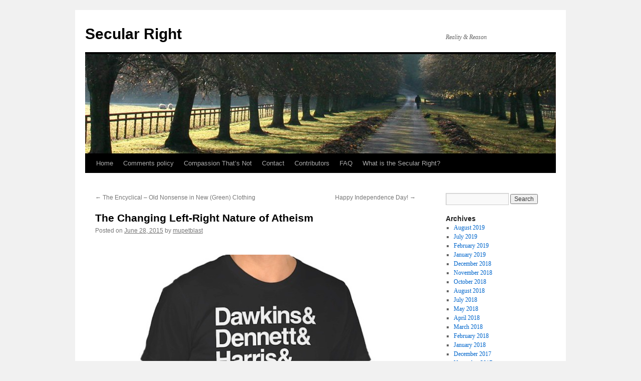

--- FILE ---
content_type: text/html; charset=UTF-8
request_url: https://secularright.org/SR/wordpress/the-changing-left-right-nature-of-atheism/
body_size: 12278
content:
<!DOCTYPE html>
<html lang="en-US">
<head>
<meta charset="UTF-8" />
<title>
The Changing Left-Right Nature of Atheism | Secular Right	</title>
<link rel="profile" href="https://gmpg.org/xfn/11" />
<link rel="stylesheet" type="text/css" media="all" href="https://secularright.org/SR/wordpress/wp-content/themes/twentyten/style.css?ver=20190507" />
<link rel="pingback" href="https://secularright.org/SR/wordpress/xmlrpc.php">
<script>(function(d, s, id){
				 var js, fjs = d.getElementsByTagName(s)[0];
				 if (d.getElementById(id)) {return;}
				 js = d.createElement(s); js.id = id;
				 js.src = "//connect.facebook.net/en_US/sdk.js#xfbml=1&amp;version=v2.6";
				 fjs.parentNode.insertBefore(js, fjs);
			   }(document, 'script', 'facebook-jssdk'));</script><meta name='robots' content='max-image-preview:large' />
<link rel='dns-prefetch' href='//ws.sharethis.com' />
<link rel='dns-prefetch' href='//maxcdn.bootstrapcdn.com' />
<link rel='dns-prefetch' href='//s.w.org' />
<link rel="alternate" type="application/rss+xml" title="Secular Right &raquo; Feed" href="https://secularright.org/SR/wordpress/feed/" />
<link rel="alternate" type="application/rss+xml" title="Secular Right &raquo; Comments Feed" href="https://secularright.org/SR/wordpress/comments/feed/" />
<link rel="alternate" type="application/rss+xml" title="Secular Right &raquo; The Changing Left-Right Nature of Atheism Comments Feed" href="https://secularright.org/SR/wordpress/the-changing-left-right-nature-of-atheism/feed/" />
		<!-- This site uses the Google Analytics by ExactMetrics plugin v7.10.0 - Using Analytics tracking - https://www.exactmetrics.com/ -->
							<script
				src="//www.googletagmanager.com/gtag/js?id=UA-20664017-1"  data-cfasync="false" data-wpfc-render="false" type="text/javascript" async></script>
			<script data-cfasync="false" data-wpfc-render="false" type="text/javascript">
				var em_version = '7.10.0';
				var em_track_user = true;
				var em_no_track_reason = '';
				
								var disableStrs = [
															'ga-disable-UA-20664017-1',
									];

				/* Function to detect opted out users */
				function __gtagTrackerIsOptedOut() {
					for (var index = 0; index < disableStrs.length; index++) {
						if (document.cookie.indexOf(disableStrs[index] + '=true') > -1) {
							return true;
						}
					}

					return false;
				}

				/* Disable tracking if the opt-out cookie exists. */
				if (__gtagTrackerIsOptedOut()) {
					for (var index = 0; index < disableStrs.length; index++) {
						window[disableStrs[index]] = true;
					}
				}

				/* Opt-out function */
				function __gtagTrackerOptout() {
					for (var index = 0; index < disableStrs.length; index++) {
						document.cookie = disableStrs[index] + '=true; expires=Thu, 31 Dec 2099 23:59:59 UTC; path=/';
						window[disableStrs[index]] = true;
					}
				}

				if ('undefined' === typeof gaOptout) {
					function gaOptout() {
						__gtagTrackerOptout();
					}
				}
								window.dataLayer = window.dataLayer || [];

				window.ExactMetricsDualTracker = {
					helpers: {},
					trackers: {},
				};
				if (em_track_user) {
					function __gtagDataLayer() {
						dataLayer.push(arguments);
					}

					function __gtagTracker(type, name, parameters) {
						if (!parameters) {
							parameters = {};
						}

						if (parameters.send_to) {
							__gtagDataLayer.apply(null, arguments);
							return;
						}

						if (type === 'event') {
							
														parameters.send_to = exactmetrics_frontend.ua;
							__gtagDataLayer(type, name, parameters);
													} else {
							__gtagDataLayer.apply(null, arguments);
						}
					}

					__gtagTracker('js', new Date());
					__gtagTracker('set', {
						'developer_id.dNDMyYj': true,
											});
															__gtagTracker('config', 'UA-20664017-1', {"forceSSL":"true"} );
										window.gtag = __gtagTracker;										(function () {
						/* https://developers.google.com/analytics/devguides/collection/analyticsjs/ */
						/* ga and __gaTracker compatibility shim. */
						var noopfn = function () {
							return null;
						};
						var newtracker = function () {
							return new Tracker();
						};
						var Tracker = function () {
							return null;
						};
						var p = Tracker.prototype;
						p.get = noopfn;
						p.set = noopfn;
						p.send = function () {
							var args = Array.prototype.slice.call(arguments);
							args.unshift('send');
							__gaTracker.apply(null, args);
						};
						var __gaTracker = function () {
							var len = arguments.length;
							if (len === 0) {
								return;
							}
							var f = arguments[len - 1];
							if (typeof f !== 'object' || f === null || typeof f.hitCallback !== 'function') {
								if ('send' === arguments[0]) {
									var hitConverted, hitObject = false, action;
									if ('event' === arguments[1]) {
										if ('undefined' !== typeof arguments[3]) {
											hitObject = {
												'eventAction': arguments[3],
												'eventCategory': arguments[2],
												'eventLabel': arguments[4],
												'value': arguments[5] ? arguments[5] : 1,
											}
										}
									}
									if ('pageview' === arguments[1]) {
										if ('undefined' !== typeof arguments[2]) {
											hitObject = {
												'eventAction': 'page_view',
												'page_path': arguments[2],
											}
										}
									}
									if (typeof arguments[2] === 'object') {
										hitObject = arguments[2];
									}
									if (typeof arguments[5] === 'object') {
										Object.assign(hitObject, arguments[5]);
									}
									if ('undefined' !== typeof arguments[1].hitType) {
										hitObject = arguments[1];
										if ('pageview' === hitObject.hitType) {
											hitObject.eventAction = 'page_view';
										}
									}
									if (hitObject) {
										action = 'timing' === arguments[1].hitType ? 'timing_complete' : hitObject.eventAction;
										hitConverted = mapArgs(hitObject);
										__gtagTracker('event', action, hitConverted);
									}
								}
								return;
							}

							function mapArgs(args) {
								var arg, hit = {};
								var gaMap = {
									'eventCategory': 'event_category',
									'eventAction': 'event_action',
									'eventLabel': 'event_label',
									'eventValue': 'event_value',
									'nonInteraction': 'non_interaction',
									'timingCategory': 'event_category',
									'timingVar': 'name',
									'timingValue': 'value',
									'timingLabel': 'event_label',
									'page': 'page_path',
									'location': 'page_location',
									'title': 'page_title',
								};
								for (arg in args) {
																		if (!(!args.hasOwnProperty(arg) || !gaMap.hasOwnProperty(arg))) {
										hit[gaMap[arg]] = args[arg];
									} else {
										hit[arg] = args[arg];
									}
								}
								return hit;
							}

							try {
								f.hitCallback();
							} catch (ex) {
							}
						};
						__gaTracker.create = newtracker;
						__gaTracker.getByName = newtracker;
						__gaTracker.getAll = function () {
							return [];
						};
						__gaTracker.remove = noopfn;
						__gaTracker.loaded = true;
						window['__gaTracker'] = __gaTracker;
					})();
									} else {
										console.log("");
					(function () {
						function __gtagTracker() {
							return null;
						}

						window['__gtagTracker'] = __gtagTracker;
						window['gtag'] = __gtagTracker;
					})();
									}
			</script>
				<!-- / Google Analytics by ExactMetrics -->
				<script type="text/javascript">
			window._wpemojiSettings = {"baseUrl":"https:\/\/s.w.org\/images\/core\/emoji\/13.1.0\/72x72\/","ext":".png","svgUrl":"https:\/\/s.w.org\/images\/core\/emoji\/13.1.0\/svg\/","svgExt":".svg","source":{"concatemoji":"https:\/\/secularright.org\/SR\/wordpress\/wp-includes\/js\/wp-emoji-release.min.js?ver=5.8.12"}};
			!function(e,a,t){var n,r,o,i=a.createElement("canvas"),p=i.getContext&&i.getContext("2d");function s(e,t){var a=String.fromCharCode;p.clearRect(0,0,i.width,i.height),p.fillText(a.apply(this,e),0,0);e=i.toDataURL();return p.clearRect(0,0,i.width,i.height),p.fillText(a.apply(this,t),0,0),e===i.toDataURL()}function c(e){var t=a.createElement("script");t.src=e,t.defer=t.type="text/javascript",a.getElementsByTagName("head")[0].appendChild(t)}for(o=Array("flag","emoji"),t.supports={everything:!0,everythingExceptFlag:!0},r=0;r<o.length;r++)t.supports[o[r]]=function(e){if(!p||!p.fillText)return!1;switch(p.textBaseline="top",p.font="600 32px Arial",e){case"flag":return s([127987,65039,8205,9895,65039],[127987,65039,8203,9895,65039])?!1:!s([55356,56826,55356,56819],[55356,56826,8203,55356,56819])&&!s([55356,57332,56128,56423,56128,56418,56128,56421,56128,56430,56128,56423,56128,56447],[55356,57332,8203,56128,56423,8203,56128,56418,8203,56128,56421,8203,56128,56430,8203,56128,56423,8203,56128,56447]);case"emoji":return!s([10084,65039,8205,55357,56613],[10084,65039,8203,55357,56613])}return!1}(o[r]),t.supports.everything=t.supports.everything&&t.supports[o[r]],"flag"!==o[r]&&(t.supports.everythingExceptFlag=t.supports.everythingExceptFlag&&t.supports[o[r]]);t.supports.everythingExceptFlag=t.supports.everythingExceptFlag&&!t.supports.flag,t.DOMReady=!1,t.readyCallback=function(){t.DOMReady=!0},t.supports.everything||(n=function(){t.readyCallback()},a.addEventListener?(a.addEventListener("DOMContentLoaded",n,!1),e.addEventListener("load",n,!1)):(e.attachEvent("onload",n),a.attachEvent("onreadystatechange",function(){"complete"===a.readyState&&t.readyCallback()})),(n=t.source||{}).concatemoji?c(n.concatemoji):n.wpemoji&&n.twemoji&&(c(n.twemoji),c(n.wpemoji)))}(window,document,window._wpemojiSettings);
		</script>
		<style type="text/css">
img.wp-smiley,
img.emoji {
	display: inline !important;
	border: none !important;
	box-shadow: none !important;
	height: 1em !important;
	width: 1em !important;
	margin: 0 .07em !important;
	vertical-align: -0.1em !important;
	background: none !important;
	padding: 0 !important;
}
</style>
	<link rel='stylesheet' id='wp-block-library-css'  href='https://secularright.org/SR/wordpress/wp-includes/css/dist/block-library/style.min.css?ver=5.8.12' type='text/css' media='all' />
<style id='wp-block-library-theme-inline-css' type='text/css'>
#start-resizable-editor-section{display:none}.wp-block-audio figcaption{color:#555;font-size:13px;text-align:center}.is-dark-theme .wp-block-audio figcaption{color:hsla(0,0%,100%,.65)}.wp-block-code{font-family:Menlo,Consolas,monaco,monospace;color:#1e1e1e;padding:.8em 1em;border:1px solid #ddd;border-radius:4px}.wp-block-embed figcaption{color:#555;font-size:13px;text-align:center}.is-dark-theme .wp-block-embed figcaption{color:hsla(0,0%,100%,.65)}.blocks-gallery-caption{color:#555;font-size:13px;text-align:center}.is-dark-theme .blocks-gallery-caption{color:hsla(0,0%,100%,.65)}.wp-block-image figcaption{color:#555;font-size:13px;text-align:center}.is-dark-theme .wp-block-image figcaption{color:hsla(0,0%,100%,.65)}.wp-block-pullquote{border-top:4px solid;border-bottom:4px solid;margin-bottom:1.75em;color:currentColor}.wp-block-pullquote__citation,.wp-block-pullquote cite,.wp-block-pullquote footer{color:currentColor;text-transform:uppercase;font-size:.8125em;font-style:normal}.wp-block-quote{border-left:.25em solid;margin:0 0 1.75em;padding-left:1em}.wp-block-quote cite,.wp-block-quote footer{color:currentColor;font-size:.8125em;position:relative;font-style:normal}.wp-block-quote.has-text-align-right{border-left:none;border-right:.25em solid;padding-left:0;padding-right:1em}.wp-block-quote.has-text-align-center{border:none;padding-left:0}.wp-block-quote.is-large,.wp-block-quote.is-style-large{border:none}.wp-block-search .wp-block-search__label{font-weight:700}.wp-block-group.has-background{padding:1.25em 2.375em;margin-top:0;margin-bottom:0}.wp-block-separator{border:none;border-bottom:2px solid;margin-left:auto;margin-right:auto;opacity:.4}.wp-block-separator:not(.is-style-wide):not(.is-style-dots){width:100px}.wp-block-separator.has-background:not(.is-style-dots){border-bottom:none;height:1px}.wp-block-separator.has-background:not(.is-style-wide):not(.is-style-dots){height:2px}.wp-block-table thead{border-bottom:3px solid}.wp-block-table tfoot{border-top:3px solid}.wp-block-table td,.wp-block-table th{padding:.5em;border:1px solid;word-break:normal}.wp-block-table figcaption{color:#555;font-size:13px;text-align:center}.is-dark-theme .wp-block-table figcaption{color:hsla(0,0%,100%,.65)}.wp-block-video figcaption{color:#555;font-size:13px;text-align:center}.is-dark-theme .wp-block-video figcaption{color:hsla(0,0%,100%,.65)}.wp-block-template-part.has-background{padding:1.25em 2.375em;margin-top:0;margin-bottom:0}#end-resizable-editor-section{display:none}
</style>
<link rel='stylesheet' id='simple-share-buttons-adder-font-awesome-css'  href='//maxcdn.bootstrapcdn.com/font-awesome/4.3.0/css/font-awesome.min.css?ver=8.2.4' type='text/css' media='all' />
<link rel='stylesheet' id='twentyten-block-style-css'  href='https://secularright.org/SR/wordpress/wp-content/themes/twentyten/blocks.css?ver=20181218' type='text/css' media='all' />
<script type='text/javascript' src='https://secularright.org/SR/wordpress/wp-content/plugins/google-analytics-dashboard-for-wp/assets/js/frontend-gtag.min.js?ver=7.10.0' id='exactmetrics-frontend-script-js'></script>
<script data-cfasync="false" data-wpfc-render="false" type="text/javascript" id='exactmetrics-frontend-script-js-extra'>/* <![CDATA[ */
var exactmetrics_frontend = {"js_events_tracking":"true","download_extensions":"zip,mp3,mpeg,pdf,docx,pptx,xlsx,rar","inbound_paths":"[{\"path\":\"\\\/go\\\/\",\"label\":\"affiliate\"},{\"path\":\"\\\/recommend\\\/\",\"label\":\"affiliate\"}]","home_url":"https:\/\/secularright.org\/SR\/wordpress","hash_tracking":"false","ua":"UA-20664017-1","v4_id":""};/* ]]> */
</script>
<script id='st_insights_js' type='text/javascript' src='https://ws.sharethis.com/button/st_insights.js?publisher=4d48b7c5-0ae3-43d4-bfbe-3ff8c17a8ae6&#038;product=simpleshare&#038;ver=8.2.4' id='ssba-sharethis-js'></script>
<script type='text/javascript' src='https://secularright.org/SR/wordpress/wp-includes/js/jquery/jquery.min.js?ver=3.6.0' id='jquery-core-js'></script>
<script type='text/javascript' src='https://secularright.org/SR/wordpress/wp-includes/js/jquery/jquery-migrate.min.js?ver=3.3.2' id='jquery-migrate-js'></script>
<link rel="https://api.w.org/" href="https://secularright.org/SR/wordpress/wp-json/" /><link rel="alternate" type="application/json" href="https://secularright.org/SR/wordpress/wp-json/wp/v2/posts/9798" /><link rel="EditURI" type="application/rsd+xml" title="RSD" href="https://secularright.org/SR/wordpress/xmlrpc.php?rsd" />
<link rel="wlwmanifest" type="application/wlwmanifest+xml" href="https://secularright.org/SR/wordpress/wp-includes/wlwmanifest.xml" /> 
<meta name="generator" content="WordPress 5.8.12" />
<link rel="canonical" href="https://secularright.org/SR/wordpress/the-changing-left-right-nature-of-atheism/" />
<link rel='shortlink' href='https://secularright.org/SR/wordpress/?p=9798' />
<link rel="alternate" type="application/json+oembed" href="https://secularright.org/SR/wordpress/wp-json/oembed/1.0/embed?url=https%3A%2F%2Fsecularright.org%2FSR%2Fwordpress%2Fthe-changing-left-right-nature-of-atheism%2F" />
<link rel="alternate" type="text/xml+oembed" href="https://secularright.org/SR/wordpress/wp-json/oembed/1.0/embed?url=https%3A%2F%2Fsecularright.org%2FSR%2Fwordpress%2Fthe-changing-left-right-nature-of-atheism%2F&#038;format=xml" />
</head>

<body class="post-template-default single single-post postid-9798 single-format-standard">
<div id="wrapper" class="hfeed">
	<div id="header">
		<div id="masthead">
			<div id="branding" role="banner">
								<div id="site-title">
					<span>
						<a href="https://secularright.org/SR/wordpress/" title="Secular Right" rel="home">Secular Right</a>
					</span>
				</div>
				<div id="site-description">Reality &amp; Reason</div>

									<img src="https://secularright.org/SR/wordpress/wp-content/themes/twentyten/images/headers/path.jpg" width="940" height="198" alt="" />
								</div><!-- #branding -->

			<div id="access" role="navigation">
								<div class="skip-link screen-reader-text"><a href="#content" title="Skip to content">Skip to content</a></div>
				<div class="menu"><ul>
<li ><a href="https://secularright.org/SR/wordpress/">Home</a></li><li class="page_item page-item-168"><a href="https://secularright.org/SR/wordpress/comments-policy/">Comments policy</a></li>
<li class="page_item page-item-10385"><a href="https://secularright.org/SR/wordpress/compassion-thats-not/">Compassion That’s Not</a></li>
<li class="page_item page-item-152"><a href="https://secularright.org/SR/wordpress/contact/">Contact</a></li>
<li class="page_item page-item-149"><a href="https://secularright.org/SR/wordpress/contributors/">Contributors</a></li>
<li class="page_item page-item-624"><a href="https://secularright.org/SR/wordpress/do-you-want-to-eliminate-religion/">FAQ</a></li>
<li class="page_item page-item-2"><a href="https://secularright.org/SR/wordpress/about/">What is the Secular Right?</a></li>
</ul></div>
			</div><!-- #access -->
		</div><!-- #masthead -->
	</div><!-- #header -->

	<div id="main">

		<div id="container">
			<div id="content" role="main">

			

				<div id="nav-above" class="navigation">
					<div class="nav-previous"><a href="https://secularright.org/SR/wordpress/the-encyclical-an-old-story-in-green-clothes/" rel="prev"><span class="meta-nav">&larr;</span> The Encyclical &#8211; Old Nonsense in New (Green) Clothing</a></div>
					<div class="nav-next"><a href="https://secularright.org/SR/wordpress/happy-independence-day-6/" rel="next">Happy Independence Day! <span class="meta-nav">&rarr;</span></a></div>
				</div><!-- #nav-above -->

				<div id="post-9798" class="post-9798 post type-post status-publish format-standard hentry category-culture category-debate tag-ideology tag-new-atheism tag-richard-dawkins">
					<h1 class="entry-title">The Changing Left-Right Nature of Atheism</h1>

					<div class="entry-meta">
						<span class="meta-prep meta-prep-author">Posted on</span> <a href="https://secularright.org/SR/wordpress/the-changing-left-right-nature-of-atheism/" title="8:37 pm" rel="bookmark"><span class="entry-date">June 28, 2015</span></a> <span class="meta-sep">by</span> <span class="author vcard"><a class="url fn n" href="https://secularright.org/SR/wordpress/author/mupetblast/" title="View all posts by mupetblast">mupetblast</a></span>					</div><!-- .entry-meta -->

					<div class="entry-content">
						<p><a href="http://secularright.org/SR/wordpress/wp-content/uploads/2015/06/dawkins_dennett_harris_hitchens_tshirts-r1fd3a1e7f96b44769b895d2f7701d6f4_8nax2_10241.jpg"><br />
<img loading="lazy" class="aligncenter wp-image-9800 size-full" src="http://secularright.org/SR/wordpress/wp-content/uploads/2015/06/dawkins_dennett_harris_hitchens_tshirts-r1fd3a1e7f96b44769b895d2f7701d6f4_8nax2_10241.jpg" alt="dawkins_dennett_harris_hitchens_tshirts-r1fd3a1e7f96b44769b895d2f7701d6f4_8nax2_1024" width="650" height="435" srcset="https://secularright.org/SR/wordpress/wp-content/uploads/2015/06/dawkins_dennett_harris_hitchens_tshirts-r1fd3a1e7f96b44769b895d2f7701d6f4_8nax2_10241.jpg 650w, https://secularright.org/SR/wordpress/wp-content/uploads/2015/06/dawkins_dennett_harris_hitchens_tshirts-r1fd3a1e7f96b44769b895d2f7701d6f4_8nax2_10241-300x201.jpg 300w" sizes="(max-width: 650px) 100vw, 650px" /></a></p>
<p>I remember when atheism was clearly aligned with the left. It was a mere decade ago or so that stem cell research and sundry other hot-button issues characterized the distinction between the atheist liberal community and the Bush-loving, religious conservative community.</p>
<p>Remember <a href="https://bioethicsarchive.georgetown.edu/pcbe/about/kass.html">Leon Kass and the Council on Bioethics</a>?</p>
<p>But in 2015, with identity politics not only ascendant but nearly firmly in place, atheism is switching sides. Or that&#8217;s the impression one gets from <a href="http://thehumanist.com/commentary/advancing-the-atheist-movement-dawkins-dennett-and-the-second-wave">this</a> summary of a Dawkins/Dennett talk in Boston by Geoffrey Lee Hodge of the secular progressive <em>TheHumanist.com </em>in a piece called &#8220;Advancing the Atheist Movement: Dawkins, Dennett, and the Second Wave.&#8221; Hodge takes issue with DD&#8217;s reluctance to break bread with liberal Christians:</p>
<blockquote><p>It should come as no surprise that insulting someone’s beliefs is not an effective way to change their viewpoint. What is surprising is that even facts are often ineffective and sometimes even detrimental to changing someone’s mind. To succeed, the atheist movement needs to win not just the minds of moderate believers, but their hearts as well. The overwhelming success of the gay marriage campaign in the US has not been due to a sudden increase in the number of people identifying as gay; the movement has succeeded because more and more moderate <i>heterosexuals</i> are convinced that it’s unfair to limit access to marriage based on ancient discriminatory beliefs held by some religions. Nor has other social change occurred due to a sudden increase in the numbers of women or African Americans</p>
<p>Liberal churches address a need for spirituality and community without the harmful fundamentalist insistence that the rest of the world must conform to their ideas.</p></blockquote>
<p>Hodge is correct that the political landscape isn&#8217;t changing due to sudden bursts in the gay or black population. It&#8217;s changing because a largely white and progressive media/professional class has changing interests. And you see it on display here. Instead of encouraging DD and their fans to reach out, say, to more <a href="http://www.wsj.com/articles/third-atheist-blogger-hacked-to-death-in-bangladesh-1431439393" target="_blank">black and brown atheists</a>, Hodge encourages atheists to be <em>less fond</em> of atheism, to, one supposes, encourage more black and brown (and female) interest.</p>
<p>(Of course, appealing to the interests of a minority <em>within</em> a minority might seem an uber-progressive endeavor. But we all know that if you go too far down that road, you may very well end up in Ayn Rand &#8220;the ultimate minority is the individual&#8221; territory, where NO progressive wants to be.)</p>
<p>Hodge is right to point out that people are hardwired to be religious, and any overly zealous atheist movement is likely to find itself irrelevant, politically. In a democracy, anyway. But it&#8217;s remarkable to see that even among the atheist left, the atheism comes second. Maybe even a distant second. There&#8217;s been a distinct shift <em>away </em>from touting the benefits of a zero-tolerance policy with regard to anti-scientific thinking, and <em>toward </em>an obsession with the sex and race of the people doing the touting. What&#8217;s being talked about is less important than who&#8217;s doing the talking.</p>
<p>Less substance, more style.</p>
<p>No wonder godlessness is becoming associated with the right, who are increasingly difficult to distinguish from &#8220;problematic&#8221; liberals. <a href="http://www.salon.com/2013/08/10/richard_dawkins_does_it_again_new_atheisms_islamophobia_problem/" target="_blank">Like Dawkins</a>.</p>
											</div><!-- .entry-content -->

		
						<div class="entry-utility">
							This entry was posted in <a href="https://secularright.org/SR/wordpress/category/culture/" rel="category tag">culture</a>, <a href="https://secularright.org/SR/wordpress/category/debate/" rel="category tag">debate</a> and tagged <a href="https://secularright.org/SR/wordpress/tag/ideology/" rel="tag">Ideology</a>, <a href="https://secularright.org/SR/wordpress/tag/new-atheism/" rel="tag">new atheism</a>, <a href="https://secularright.org/SR/wordpress/tag/richard-dawkins/" rel="tag">Richard Dawkins</a>. Bookmark the <a href="https://secularright.org/SR/wordpress/the-changing-left-right-nature-of-atheism/" title="Permalink to The Changing Left-Right Nature of Atheism" rel="bookmark">permalink</a>.													</div><!-- .entry-utility -->
					</div><!-- #post-9798 -->

					<div id="nav-below" class="navigation">
						<div class="nav-previous"><a href="https://secularright.org/SR/wordpress/the-encyclical-an-old-story-in-green-clothes/" rel="prev"><span class="meta-nav">&larr;</span> The Encyclical &#8211; Old Nonsense in New (Green) Clothing</a></div>
						<div class="nav-next"><a href="https://secularright.org/SR/wordpress/happy-independence-day-6/" rel="next">Happy Independence Day! <span class="meta-nav">&rarr;</span></a></div>
					</div><!-- #nav-below -->

					
			<div id="comments">


			<h3 id="comments-title">
			6 Responses to <em>The Changing Left-Right Nature of Atheism</em>			</h3>

	
			<ol class="commentlist">
						<li class="comment even thread-even depth-1" id="li-comment-28105">
		<div id="comment-28105">
			<div class="comment-author vcard">
				<img alt='' src='https://secure.gravatar.com/avatar/01cfa58a05f2b01bdeafdfa18d0322d2?s=40&#038;d=mm&#038;r=g' srcset='https://secure.gravatar.com/avatar/01cfa58a05f2b01bdeafdfa18d0322d2?s=80&#038;d=mm&#038;r=g 2x' class='avatar avatar-40 photo' height='40' width='40' loading='lazy'/>				<cite class="fn">CJColucci</cite> <span class="says">says:</span>			</div><!-- .comment-author .vcard -->

				
				
			<div class="comment-meta commentmetadata"><a href="https://secularright.org/SR/wordpress/the-changing-left-right-nature-of-atheism/#comment-28105">
				June 29, 2015 at 4:10 pm					</a>
									</div><!-- .comment-meta .commentmetadata -->

				<div class="comment-body"><p>This raises a question of what the purpose of an &#8220;atheist movement&#8221; is supposed to be. If it is to make a great many more people atheists, it is probably a waste of time. If it is to create an atmosphere in which being a known atheist is no more socially and politically disadvantageous than being a known Methodist or a known Buddhist, then certain strategies will recommend themselves. If it is to break the outsized power of Religion In General over certain areas of life, then different ways of going about it suggest themselves.</p>
</div>

				<div class="reply">
								</div><!-- .reply -->
			</div><!-- #comment-##  -->

				</li><!-- #comment-## -->
		<li class="comment odd alt thread-odd thread-alt depth-1" id="li-comment-28106">
		<div id="comment-28106">
			<div class="comment-author vcard">
				<img alt='' src='https://secure.gravatar.com/avatar/45e467da2270dadc12a46cac1bac84cc?s=40&#038;d=mm&#038;r=g' srcset='https://secure.gravatar.com/avatar/45e467da2270dadc12a46cac1bac84cc?s=80&#038;d=mm&#038;r=g 2x' class='avatar avatar-40 photo' height='40' width='40' loading='lazy'/>				<cite class="fn">Narr</cite> <span class="says">says:</span>			</div><!-- .comment-author .vcard -->

				
				
			<div class="comment-meta commentmetadata"><a href="https://secularright.org/SR/wordpress/the-changing-left-right-nature-of-atheism/#comment-28106">
				June 29, 2015 at 8:17 pm					</a>
									</div><!-- .comment-meta .commentmetadata -->

				<div class="comment-body"><p>Well put, CJC.  For my part (and I&#8217;m a Grouchoist when it comes to membership and movements) I&#8217;d go for 2 and 3&#8211;you&#8217;re absolutely right about Door #1.</p>
<p>What suggests itself to you, as regards #2 and #3? Do you think that strategies for them would differ?</p>
<p>Narr</p>
</div>

				<div class="reply">
								</div><!-- .reply -->
			</div><!-- #comment-##  -->

				</li><!-- #comment-## -->
		<li class="comment even thread-even depth-1" id="li-comment-28107">
		<div id="comment-28107">
			<div class="comment-author vcard">
				<img alt='' src='https://secure.gravatar.com/avatar/3a3ead60d8b8180f3acc5af2872b58cc?s=40&#038;d=mm&#038;r=g' srcset='https://secure.gravatar.com/avatar/3a3ead60d8b8180f3acc5af2872b58cc?s=80&#038;d=mm&#038;r=g 2x' class='avatar avatar-40 photo' height='40' width='40' loading='lazy'/>				<cite class="fn">EvergreenMark</cite> <span class="says">says:</span>			</div><!-- .comment-author .vcard -->

				
				
			<div class="comment-meta commentmetadata"><a href="https://secularright.org/SR/wordpress/the-changing-left-right-nature-of-atheism/#comment-28107">
				June 30, 2015 at 5:25 am					</a>
									</div><!-- .comment-meta .commentmetadata -->

				<div class="comment-body"><p>Given that religion is likely hardwired into the vast majority of human brings, the idea of getting rid of religion in public life is not only counter-productive, it is silly. The only thing that is going to happen is that one religious mentality is going to be replaced by &#8230; another religious mentality. Which is pretty much what has happened, as the dreaded Religious Right (TM) and its restrictive moral strictures and limits on scientific inquiry has been replaced by The Vaguely Spiritual Group (TM) and &#8230; its restrictive moral strictures and limits on scientific inquiry.  </p>
<p>Most realistic outcome for atheists:  a detoxified environment where being an atheist isn&#8217;t seen as being the rough equivalent of being a child molester.  For that to work though, the people who step forward to wave the atheist banner need to be likable. And part of that is they need to stop insulting people who aren&#8217;t atheists.  Don&#8217;t give up on the atheism &#8212; that would be self-defeating &#8212; but don&#8217;t be jerky about it. Don&#8217;t state or imply that people who disagree with you are stupid or engaged in a fantasy life. Even if they are. Your mission isn&#8217;t to change hearts and minds (assuming that&#8217;s even possible if a religious mentality is hardwired into the human brain), your mission to convince people you aren&#8217;t a jerk. Once they think you aren&#8217;t a jerk, they will be more open to listening to what you have to say on The Big Issues (TM).</p>
</div>

				<div class="reply">
								</div><!-- .reply -->
			</div><!-- #comment-##  -->

				</li><!-- #comment-## -->
		<li class="comment odd alt thread-odd thread-alt depth-1" id="li-comment-28111">
		<div id="comment-28111">
			<div class="comment-author vcard">
				<img alt='' src='https://secure.gravatar.com/avatar/01cfa58a05f2b01bdeafdfa18d0322d2?s=40&#038;d=mm&#038;r=g' srcset='https://secure.gravatar.com/avatar/01cfa58a05f2b01bdeafdfa18d0322d2?s=80&#038;d=mm&#038;r=g 2x' class='avatar avatar-40 photo' height='40' width='40' loading='lazy'/>				<cite class="fn">CJColucci</cite> <span class="says">says:</span>			</div><!-- .comment-author .vcard -->

				
				
			<div class="comment-meta commentmetadata"><a href="https://secularright.org/SR/wordpress/the-changing-left-right-nature-of-atheism/#comment-28111">
				June 30, 2015 at 3:21 pm					</a>
									</div><!-- .comment-meta .commentmetadata -->

				<div class="comment-body"><p>When I think about that, I am reminded of the antislavery movement and its two main wings. One took the principles behind its antislavery commitments seriously and advocated such astonishing ideas as racial equality and female suffrage. It thought the other wing unprincipled, inconsistent, and unenergetic. The other wanted to show that one could be orthodox in all things and still oppose slavery. It thought association of antislavery with other radical ideas would alienate potential supporters who were, like themselves, orthodox in all other things. I think you needed both, one to push the boundaries of what was thinkable and the other to close the deal.<br />
  For option 2, I think the &#8220;orthodox in all things&#8221; strategy works best. Let people realize that they know a bunch of atheists and that they are not much different from them (as happened with gays) and it will, eventually, work out. The problem is that it may take a long time for people to realize that people they know and like are atheists because it doesn&#8217;t come up. Example: my wife never realized for years that I was an atheist. It had just never come up. She literally thought she didn&#8217;t know any until I pointed out several. Neither of us went to church, I because I didn&#8217;t believe in anything and she for the reasons most people don&#8217;t go. We got married in the church attached to her high school, which was fine with me because I have always thought weddings were for brides and the less I had to do besides show up in front of someone legally empowered to officiate on time, clean, and sober the better I liked it.<br />
   As for option 3, a more &#8220;in your face&#8221; strategy is necessary because there are immediate roadblocks that have to be dealt with: somebody is pushing religion in a science class or turning a class nominally &#8220;about&#8221; religion into one that proselytizes for the locally dominant religion.</p>
</div>

				<div class="reply">
								</div><!-- .reply -->
			</div><!-- #comment-##  -->

				</li><!-- #comment-## -->
		<li class="comment even thread-even depth-1" id="li-comment-28113">
		<div id="comment-28113">
			<div class="comment-author vcard">
				<img alt='' src='https://secure.gravatar.com/avatar/8172d41f2e030ae8eb77e217ad687437?s=40&#038;d=mm&#038;r=g' srcset='https://secure.gravatar.com/avatar/8172d41f2e030ae8eb77e217ad687437?s=80&#038;d=mm&#038;r=g 2x' class='avatar avatar-40 photo' height='40' width='40' loading='lazy'/>				<cite class="fn"><a href='http://Bitchspot.JadeDragonOnline.com' rel='external nofollow ugc' class='url'>Cephus</a></cite> <span class="says">says:</span>			</div><!-- .comment-author .vcard -->

				
				
			<div class="comment-meta commentmetadata"><a href="https://secularright.org/SR/wordpress/the-changing-left-right-nature-of-atheism/#comment-28113">
				July 1, 2015 at 9:23 pm					</a>
									</div><!-- .comment-meta .commentmetadata -->

				<div class="comment-body"><p>Yet a great many people are becoming atheists, or at the very least leaving organized religion, at a rate that no one ever thought possible.  The idea of atheism, if there is an idea, is to expose the fallacy of religion, show where it fails, where it is dishonest, where it is unnecessary, and let the people take it from there.  Religion may not go away entirely, but the number of people who do not identify with any religion has ticked upward more in the past 10 years than in the past 100 combined.</p>
</div>

				<div class="reply">
								</div><!-- .reply -->
			</div><!-- #comment-##  -->

				</li><!-- #comment-## -->
		<li class="comment odd alt thread-odd thread-alt depth-1" id="li-comment-28115">
		<div id="comment-28115">
			<div class="comment-author vcard">
				<img alt='' src='https://secure.gravatar.com/avatar/b9343c8161256e04be3f58b4ae813e68?s=40&#038;d=mm&#038;r=g' srcset='https://secure.gravatar.com/avatar/b9343c8161256e04be3f58b4ae813e68?s=80&#038;d=mm&#038;r=g 2x' class='avatar avatar-40 photo' height='40' width='40' loading='lazy'/>				<cite class="fn">joni</cite> <span class="says">says:</span>			</div><!-- .comment-author .vcard -->

				
				
			<div class="comment-meta commentmetadata"><a href="https://secularright.org/SR/wordpress/the-changing-left-right-nature-of-atheism/#comment-28115">
				July 11, 2015 at 5:11 am					</a>
									</div><!-- .comment-meta .commentmetadata -->

				<div class="comment-body"><p>I think we all like it if our team is winning.  However, atheism has generally been more prevalent among the bright.  Given that half of people are below average thinkers, and  maybe 20% are way below average and not necessarily docile, I am a little apprehensive about untethering them from believing in something.</p>
</div>

				<div class="reply">
								</div><!-- .reply -->
			</div><!-- #comment-##  -->

				</li><!-- #comment-## -->
			</ol>

	
			<p class="nocomments">Comments are closed.</p>
	


</div><!-- #comments -->

	
			</div><!-- #content -->
		</div><!-- #container -->


		<div id="primary" class="widget-area" role="complementary">
			<ul class="xoxo">


			<li id="search" class="widget-container widget_search">
				<form role="search" method="get" id="searchform" class="searchform" action="https://secularright.org/SR/wordpress/">
				<div>
					<label class="screen-reader-text" for="s">Search for:</label>
					<input type="text" value="" name="s" id="s" />
					<input type="submit" id="searchsubmit" value="Search" />
				</div>
			</form>			</li>

			<li id="archives" class="widget-container">
				<h3 class="widget-title">Archives</h3>
				<ul>
						<li><a href='https://secularright.org/SR/wordpress/2019/08/'>August 2019</a></li>
	<li><a href='https://secularright.org/SR/wordpress/2019/07/'>July 2019</a></li>
	<li><a href='https://secularright.org/SR/wordpress/2019/02/'>February 2019</a></li>
	<li><a href='https://secularright.org/SR/wordpress/2019/01/'>January 2019</a></li>
	<li><a href='https://secularright.org/SR/wordpress/2018/12/'>December 2018</a></li>
	<li><a href='https://secularright.org/SR/wordpress/2018/11/'>November 2018</a></li>
	<li><a href='https://secularright.org/SR/wordpress/2018/10/'>October 2018</a></li>
	<li><a href='https://secularright.org/SR/wordpress/2018/08/'>August 2018</a></li>
	<li><a href='https://secularright.org/SR/wordpress/2018/07/'>July 2018</a></li>
	<li><a href='https://secularright.org/SR/wordpress/2018/05/'>May 2018</a></li>
	<li><a href='https://secularright.org/SR/wordpress/2018/04/'>April 2018</a></li>
	<li><a href='https://secularright.org/SR/wordpress/2018/03/'>March 2018</a></li>
	<li><a href='https://secularright.org/SR/wordpress/2018/02/'>February 2018</a></li>
	<li><a href='https://secularright.org/SR/wordpress/2018/01/'>January 2018</a></li>
	<li><a href='https://secularright.org/SR/wordpress/2017/12/'>December 2017</a></li>
	<li><a href='https://secularright.org/SR/wordpress/2017/11/'>November 2017</a></li>
	<li><a href='https://secularright.org/SR/wordpress/2017/10/'>October 2017</a></li>
	<li><a href='https://secularright.org/SR/wordpress/2017/09/'>September 2017</a></li>
	<li><a href='https://secularright.org/SR/wordpress/2017/08/'>August 2017</a></li>
	<li><a href='https://secularright.org/SR/wordpress/2017/07/'>July 2017</a></li>
	<li><a href='https://secularright.org/SR/wordpress/2017/06/'>June 2017</a></li>
	<li><a href='https://secularright.org/SR/wordpress/2017/05/'>May 2017</a></li>
	<li><a href='https://secularright.org/SR/wordpress/2017/04/'>April 2017</a></li>
	<li><a href='https://secularright.org/SR/wordpress/2017/03/'>March 2017</a></li>
	<li><a href='https://secularright.org/SR/wordpress/2017/02/'>February 2017</a></li>
	<li><a href='https://secularright.org/SR/wordpress/2017/01/'>January 2017</a></li>
	<li><a href='https://secularright.org/SR/wordpress/2016/12/'>December 2016</a></li>
	<li><a href='https://secularright.org/SR/wordpress/2016/11/'>November 2016</a></li>
	<li><a href='https://secularright.org/SR/wordpress/2016/10/'>October 2016</a></li>
	<li><a href='https://secularright.org/SR/wordpress/2016/09/'>September 2016</a></li>
	<li><a href='https://secularright.org/SR/wordpress/2016/08/'>August 2016</a></li>
	<li><a href='https://secularright.org/SR/wordpress/2016/07/'>July 2016</a></li>
	<li><a href='https://secularright.org/SR/wordpress/2016/06/'>June 2016</a></li>
	<li><a href='https://secularright.org/SR/wordpress/2016/05/'>May 2016</a></li>
	<li><a href='https://secularright.org/SR/wordpress/2016/04/'>April 2016</a></li>
	<li><a href='https://secularright.org/SR/wordpress/2016/03/'>March 2016</a></li>
	<li><a href='https://secularright.org/SR/wordpress/2016/02/'>February 2016</a></li>
	<li><a href='https://secularright.org/SR/wordpress/2016/01/'>January 2016</a></li>
	<li><a href='https://secularright.org/SR/wordpress/2015/12/'>December 2015</a></li>
	<li><a href='https://secularright.org/SR/wordpress/2015/11/'>November 2015</a></li>
	<li><a href='https://secularright.org/SR/wordpress/2015/10/'>October 2015</a></li>
	<li><a href='https://secularright.org/SR/wordpress/2015/09/'>September 2015</a></li>
	<li><a href='https://secularright.org/SR/wordpress/2015/08/'>August 2015</a></li>
	<li><a href='https://secularright.org/SR/wordpress/2015/07/'>July 2015</a></li>
	<li><a href='https://secularright.org/SR/wordpress/2015/06/'>June 2015</a></li>
	<li><a href='https://secularright.org/SR/wordpress/2015/05/'>May 2015</a></li>
	<li><a href='https://secularright.org/SR/wordpress/2015/04/'>April 2015</a></li>
	<li><a href='https://secularright.org/SR/wordpress/2015/03/'>March 2015</a></li>
	<li><a href='https://secularright.org/SR/wordpress/2015/02/'>February 2015</a></li>
	<li><a href='https://secularright.org/SR/wordpress/2015/01/'>January 2015</a></li>
	<li><a href='https://secularright.org/SR/wordpress/2014/12/'>December 2014</a></li>
	<li><a href='https://secularright.org/SR/wordpress/2014/11/'>November 2014</a></li>
	<li><a href='https://secularright.org/SR/wordpress/2014/10/'>October 2014</a></li>
	<li><a href='https://secularright.org/SR/wordpress/2014/09/'>September 2014</a></li>
	<li><a href='https://secularright.org/SR/wordpress/2014/08/'>August 2014</a></li>
	<li><a href='https://secularright.org/SR/wordpress/2014/07/'>July 2014</a></li>
	<li><a href='https://secularright.org/SR/wordpress/2014/06/'>June 2014</a></li>
	<li><a href='https://secularright.org/SR/wordpress/2014/05/'>May 2014</a></li>
	<li><a href='https://secularright.org/SR/wordpress/2014/04/'>April 2014</a></li>
	<li><a href='https://secularright.org/SR/wordpress/2014/03/'>March 2014</a></li>
	<li><a href='https://secularright.org/SR/wordpress/2014/02/'>February 2014</a></li>
	<li><a href='https://secularright.org/SR/wordpress/2014/01/'>January 2014</a></li>
	<li><a href='https://secularright.org/SR/wordpress/2013/12/'>December 2013</a></li>
	<li><a href='https://secularright.org/SR/wordpress/2013/11/'>November 2013</a></li>
	<li><a href='https://secularright.org/SR/wordpress/2013/10/'>October 2013</a></li>
	<li><a href='https://secularright.org/SR/wordpress/2013/09/'>September 2013</a></li>
	<li><a href='https://secularright.org/SR/wordpress/2013/08/'>August 2013</a></li>
	<li><a href='https://secularright.org/SR/wordpress/2013/07/'>July 2013</a></li>
	<li><a href='https://secularright.org/SR/wordpress/2013/06/'>June 2013</a></li>
	<li><a href='https://secularright.org/SR/wordpress/2013/05/'>May 2013</a></li>
	<li><a href='https://secularright.org/SR/wordpress/2013/04/'>April 2013</a></li>
	<li><a href='https://secularright.org/SR/wordpress/2013/03/'>March 2013</a></li>
	<li><a href='https://secularright.org/SR/wordpress/2013/02/'>February 2013</a></li>
	<li><a href='https://secularright.org/SR/wordpress/2013/01/'>January 2013</a></li>
	<li><a href='https://secularright.org/SR/wordpress/2012/12/'>December 2012</a></li>
	<li><a href='https://secularright.org/SR/wordpress/2012/11/'>November 2012</a></li>
	<li><a href='https://secularright.org/SR/wordpress/2012/10/'>October 2012</a></li>
	<li><a href='https://secularright.org/SR/wordpress/2012/09/'>September 2012</a></li>
	<li><a href='https://secularright.org/SR/wordpress/2012/08/'>August 2012</a></li>
	<li><a href='https://secularright.org/SR/wordpress/2012/07/'>July 2012</a></li>
	<li><a href='https://secularright.org/SR/wordpress/2012/06/'>June 2012</a></li>
	<li><a href='https://secularright.org/SR/wordpress/2012/05/'>May 2012</a></li>
	<li><a href='https://secularright.org/SR/wordpress/2012/04/'>April 2012</a></li>
	<li><a href='https://secularright.org/SR/wordpress/2012/03/'>March 2012</a></li>
	<li><a href='https://secularright.org/SR/wordpress/2012/02/'>February 2012</a></li>
	<li><a href='https://secularright.org/SR/wordpress/2012/01/'>January 2012</a></li>
	<li><a href='https://secularright.org/SR/wordpress/2011/12/'>December 2011</a></li>
	<li><a href='https://secularright.org/SR/wordpress/2011/11/'>November 2011</a></li>
	<li><a href='https://secularright.org/SR/wordpress/2011/10/'>October 2011</a></li>
	<li><a href='https://secularright.org/SR/wordpress/2011/09/'>September 2011</a></li>
	<li><a href='https://secularright.org/SR/wordpress/2011/08/'>August 2011</a></li>
	<li><a href='https://secularright.org/SR/wordpress/2011/07/'>July 2011</a></li>
	<li><a href='https://secularright.org/SR/wordpress/2011/06/'>June 2011</a></li>
	<li><a href='https://secularright.org/SR/wordpress/2011/05/'>May 2011</a></li>
	<li><a href='https://secularright.org/SR/wordpress/2011/04/'>April 2011</a></li>
	<li><a href='https://secularright.org/SR/wordpress/2011/03/'>March 2011</a></li>
	<li><a href='https://secularright.org/SR/wordpress/2011/02/'>February 2011</a></li>
	<li><a href='https://secularright.org/SR/wordpress/2011/01/'>January 2011</a></li>
	<li><a href='https://secularright.org/SR/wordpress/2010/12/'>December 2010</a></li>
	<li><a href='https://secularright.org/SR/wordpress/2010/11/'>November 2010</a></li>
	<li><a href='https://secularright.org/SR/wordpress/2010/10/'>October 2010</a></li>
	<li><a href='https://secularright.org/SR/wordpress/2010/09/'>September 2010</a></li>
	<li><a href='https://secularright.org/SR/wordpress/2010/08/'>August 2010</a></li>
	<li><a href='https://secularright.org/SR/wordpress/2010/07/'>July 2010</a></li>
	<li><a href='https://secularright.org/SR/wordpress/2010/06/'>June 2010</a></li>
	<li><a href='https://secularright.org/SR/wordpress/2010/05/'>May 2010</a></li>
	<li><a href='https://secularright.org/SR/wordpress/2010/04/'>April 2010</a></li>
	<li><a href='https://secularright.org/SR/wordpress/2010/03/'>March 2010</a></li>
	<li><a href='https://secularright.org/SR/wordpress/2010/02/'>February 2010</a></li>
	<li><a href='https://secularright.org/SR/wordpress/2010/01/'>January 2010</a></li>
	<li><a href='https://secularright.org/SR/wordpress/2009/12/'>December 2009</a></li>
	<li><a href='https://secularright.org/SR/wordpress/2009/11/'>November 2009</a></li>
	<li><a href='https://secularright.org/SR/wordpress/2009/10/'>October 2009</a></li>
	<li><a href='https://secularright.org/SR/wordpress/2009/09/'>September 2009</a></li>
	<li><a href='https://secularright.org/SR/wordpress/2009/08/'>August 2009</a></li>
	<li><a href='https://secularright.org/SR/wordpress/2009/07/'>July 2009</a></li>
	<li><a href='https://secularright.org/SR/wordpress/2009/06/'>June 2009</a></li>
	<li><a href='https://secularright.org/SR/wordpress/2009/05/'>May 2009</a></li>
	<li><a href='https://secularright.org/SR/wordpress/2009/04/'>April 2009</a></li>
	<li><a href='https://secularright.org/SR/wordpress/2009/03/'>March 2009</a></li>
	<li><a href='https://secularright.org/SR/wordpress/2009/02/'>February 2009</a></li>
	<li><a href='https://secularright.org/SR/wordpress/2009/01/'>January 2009</a></li>
	<li><a href='https://secularright.org/SR/wordpress/2008/12/'>December 2008</a></li>
	<li><a href='https://secularright.org/SR/wordpress/2008/11/'>November 2008</a></li>
				</ul>
			</li>

			<li id="meta" class="widget-container">
				<h3 class="widget-title">Meta</h3>
				<ul>
					<li><a href="https://secularright.org/SR/wordpress/wp-login.php?action=register">Register</a></li>					<li><a href="https://secularright.org/SR/wordpress/wp-login.php">Log in</a></li>
									</ul>
			</li>

					</ul>
		</div><!-- #primary .widget-area -->

	</div><!-- #main -->

	<div id="footer" role="contentinfo">
		<div id="colophon">



			<div id="site-info">
				<a href="https://secularright.org/SR/wordpress/" title="Secular Right" rel="home">
					Secular Right				</a>
							</div><!-- #site-info -->

			<div id="site-generator">
								<a href="https://wordpress.org/" class="imprint" title="Semantic Personal Publishing Platform">
					Proudly powered by WordPress.				</a>
			</div><!-- #site-generator -->

		</div><!-- #colophon -->
	</div><!-- #footer -->

</div><!-- #wrapper -->

<script type='text/javascript' src='https://secularright.org/SR/wordpress/wp-content/plugins/simple-share-buttons-adder/js/ssba.js?ver=1647742354' id='simple-share-buttons-adder-ssba-js'></script>
<script type='text/javascript' id='simple-share-buttons-adder-ssba-js-after'>
Main.boot( [] );
</script>
<script type='text/javascript' src='https://secularright.org/SR/wordpress/wp-includes/js/wp-embed.min.js?ver=5.8.12' id='wp-embed-js'></script>
</body>
</html>
